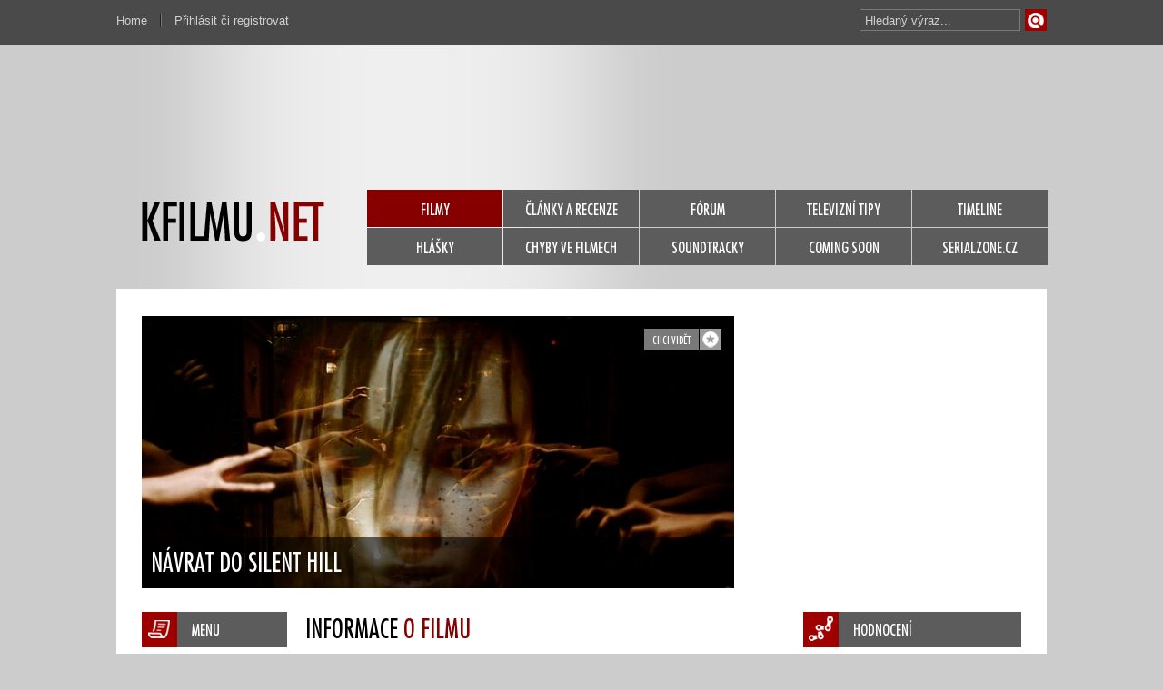

--- FILE ---
content_type: text/html; charset=UTF-8
request_url: https://www.kfilmu.net/film/silent-hill-revelation/
body_size: 7281
content:
<!DOCTYPE html PUBLIC "-//W3C//DTD XHTML 1.0 Transitional//EN" 
        "http://www.w3.org/TR/2000/REC-xhtml1-20000126/DTD/xhtml1-transitional.dtd">
<html xmlns="http://www.w3.org/1999/xhtml" xml:lang="cs" lang="cs">
<head>
<meta name="Author" content="kfilmu.net (c) 2017" />
<meta http-equiv="content-type" content="text/html; charset=utf-8" />  
<title>Návrat do Silent Hill | kfilmu.net</title>
<meta name="description" content="Heather Mason a její otec jsou na útěku, vždy o&amp;amp;nbsp;krok napřed před nebezpečnými silami, kterým nemohou zcela rozumět. Nyní,..." />
<meta property="og:site_name" content="kfilmu.net" />
<meta property="og:description" content="Heather Mason a její otec jsou na útěku, vždy o&amp;amp;nbsp;krok napřed před nebezpečnými silami, kterým nemohou zcela rozumět. Nyní,..." />
<meta property="og:image" content="https://www.kfilmu.net/obrazky/fanart/silent-hill-revelation.jpg" />
<meta property="og:title" content="Návrat do Silent Hill" />
<link rel="shortcut icon" href="https://www.kfilmu.net/favicon.ico" />
<link rel="stylesheet" href="https://www.kfilmu.net/static/kfilmu.css?v=201408011953" type="text/css" media="screen" charset="utf-8" />
<link href="https://www.kfilmu.net/rss/" rel="alternate" type="application/rss+xml" title="RSS" />
<link rel="apple-touch-icon" href="https://www.kfilmu.net/static/images/kfilmu_ico_152.png" />
<!-- <style type="text/css" title="currentStyle" media="screen">@import "https://www.kfilmu.net/static/kfilmu.css";</style> -->

<link rel="stylesheet" href="https://www.kfilmu.net/css/autocomplete.css" type="text/css" media="screen" charset="utf-8" /><script src="https://ajax.googleapis.com/ajax/libs/jquery/1.11.0/jquery.min.js" type="text/javascript" charset="utf-8"></script>
<script src="https://code.jquery.com/jquery-migrate-1.2.1.js"></script>
<script type="text/javascript">!window.jQuery && document.write('<script src="https://www.kfilmu.net/js/jquery.min.js"><\/script>')</script>
<script async src="//pagead2.googlesyndication.com/pagead/js/adsbygoogle.js"></script>
<script>
     (adsbygoogle = window.adsbygoogle || []).push({
          google_ad_client: "ca-pub-7812392751021101",
          enable_page_level_ads: true
     });
</script>
<script src="https://www.kfilmu.net/js/all.js" type="text/javascript" charset="utf-8"></script>
<script src="https://www.kfilmu.net/js/jquery.autocomplete.js" type="text/javascript" charset="utf-8"></script>
	<script src="https://www.kfilmu.net/js/jquery.raty.min.js" type="text/javascript" charset="utf-8"></script>
	<script src="https://www.kfilmu.net/js/jquery.autogrow.js" type="text/javascript" charset="utf-8"></script>
	
</head>
<body>
  <div id="head-toolbar">
    <ul id="user-menu">
       <li class="prava"><a href="https://www.kfilmu.net/">Home</a></li>
            <li class="leva"><a href="https://www.kfilmu.net/prihlasovani/">Přihlásit či registrovat</a></li>
            
      <li><div><form id="vyhledavani" method="get" action="https://www.kfilmu.net/hledani/"><input class="odesilaci" type="submit" value="Vyhledat" accesskey="4"><input class="tazaci" id="hledani" size="18" type="text" name="co" value="Hledaný výraz..."></form><div class="cleaner"></div></div></li>
      <div class="cleaner"></div>
    </ul>
  <div class="cleaner"></div>
  </div>
  <div id="main">
    <!-- head -->
    <div id="head">
      <!-- top banner -->
      <div id="head-banner">
             
      </div>    
      <!-- top banner end -->
      <!-- menu -->
      <div id="head-menu">
        <a href="https://www.kfilmu.net/" class="logo"><img src="https://www.kfilmu.net/static/images/logo-kfilmu.png" alt="home" /></a>
        <ul id="nav">
          <li><a href="https://www.kfilmu.net/filmy/" class="nav-active">FILMY</a></li>
          <li><a href="https://www.kfilmu.net/clanky/" class="nav-generic">ČLÁNKY A RECENZE</a></li>                   
          <li><a href="https://www.kfilmu.net/forum/" class="nav-generic">FÓRUM</a></li>
          <li><a href="https://www.kfilmu.net/tv-tipy/" class="nav-generic">TELEVIZNÍ TIPY</a></li>
          <li><a href="https://www.kfilmu.net/timeline/" class="nav-generic">TIMELINE</a></li>
          <li><a href="https://www.kfilmu.net/hlasky/" class="nav-generic">HLÁŠKY</a></li>
          <li><a href="https://www.kfilmu.net/chyby/" class="nav-generic">CHYBY VE FILMECH</a></li>
          <li><a href="https://www.kfilmu.net/soundtracky/" class="nav-generic">SOUNDTRACKY</a></li>
          <li><a href="#" class="nav-generic">COMING SOON</a></li>
          <li><a href="http://www.serialzone.cz/" class="nav-generic">SERIALZONE.CZ</a></li>
          <div class="cleaner"></div>
        </ul>
        <div class="cleaner"></div>
      </div>
      <!-- menu end -->
    </div>
    <!-- head end -->
 

 
<script type="text/javascript">
$(function() {
  $(".editovaci_pokracovani").hide();
  $(".editovaci_podobne").hide();
  $(".editovaci_odkazy").hide();
  $(".autogrowed").autogrow();
  
  $('#podobne_link').click(function() {
    $('.editovaci_podobne').toggle();
    $("#podobne_search").val("").focus();
    return false; // odkazy nikam nevedou
  });
  
  $("#podobne_li").delegate("a.mazaci", "click", function(){
    var path = $(this).attr('href');
    var podobny = path.substr(1);
    jQuery.ajax({
       type: "POST",
       url: "https://www.kfilmu.net/ajax/podobne/",
       data: "akce=smazat&film=20285&podobny="+ podobny ,
       cache: false
      });
    $(this).parents("li").hide();
    return false;
  });
  
  $("#podobne_search").autocomplete({
		url: 'https://www.kfilmu.net/ajax/ac-search/',
		showResult: function(value, data) {
			return '<img src="' + data[3] + '" width="30" height="40" align="left" style="padding-right:4px;" /><span>' + value + ' (' + data[2] + ')<br /><i>' + data[1] + '</i></span>';
		},
		onItemSelect: function(item) {
		    $('#podobne_li').append('<li><a href="https://www.kfilmu.net/film/'+ item.data[4] +'/" class="menu-wp218"><div class="ico-star-in"></div>'+ item.value + '</a><a href="#'+ item.data[0] +'" class="actbutton editovaci_podobne mazaci">&times;</a></li>'); 
        var oboustrane = 0;
        if ($("#podobne_oboje").is(":checked")) {
    			var oboustrane = 1;
    		}                            
		    jQuery.ajax({
         type: "POST",
         url: "https://www.kfilmu.net/ajax/podobne/",
         data: "film=20285&oboustrane="+oboustrane+"&podobny="+ item.data[0],
         cache: false
        });
        $("#podobne_search").val("").focus();
		},
		maxItemsToShow: 7
	});
  
  $('#pokracovani_link').click(function() {
    $('.editovaci_pokracovani').toggle();
    $("#pokracovani_search").val("").focus();
    return false; // odkazy nikam nevedou
  });
  
  $("#pokracovani_li").delegate("a.mazaci", "click", function(){
    var path = $(this).attr('href');
    var podobny = path.substr(1);
    jQuery.ajax({
       type: "POST",
       url: "https://www.kfilmu.net/ajax/pokracovani/",
       data: "akce=smazat&film=20285&podobny="+ podobny ,
       cache: false
      });
    $(this).parents("li").hide();
    return false;
  });
  
  $("#pokracovani_search").autocomplete({
		url: 'https://www.kfilmu.net/ajax/ac-search/',
		showResult: function(value, data) {
			return '<img src="' + data[3] + '" width="30" height="40" align="left" style="padding-right:4px;" /><span>' + value + ' (' + data[2] + ')<br /><i>' + data[1] + '</i></span>';
		},
		onItemSelect: function(item) {
		    $('#pokracovani_li').append('<li><a href="https://www.kfilmu.net/film/'+ item.data[4] +'/" class="menu-wp218"><div class="ico-star-in"></div>'+ item.value + '</a><a href="#'+ item.data[0] +'" class="actbutton editovaci_pokracovani mazaci">&times;</a></li>'); 
        var oboustrane = 0;
        if ($("#pokracovani_oboje").is(":checked")) {
    			var oboustrane = 1;
    		}                            
		    jQuery.ajax({
         type: "POST",
         url: "https://www.kfilmu.net/ajax/pokracovani/",
         data: "film=20285&oboustrane="+oboustrane+"&podobny="+ item.data[0],
         cache: false
        });
        $("#pokracovani_search").val("").focus();
		},
		maxItemsToShow: 7
	});
  
  $('#odkazy_link').click(function() {
    $('.editovaci_odkazy').toggle();
    return false; // odkazy nikam nevedou
  });
  
  $('#exhod').click(function() {
    jQuery.ajax({
       type: "POST",
       url: "https://www.kfilmu.net/ajax/film-exhodnoceni/",
       data: "film=20285",
       cache: false,
       success: function(response){
          $('#exhod').after(response);
        }
      });
    return false; // odkazy nikam nevedou
  });
  
  $("#odkazy_li").delegate("a.mazaci", "click", function(){
    var path = $(this).attr('href');
    var podobny = path.substr(1);
    jQuery.ajax({
       type: "POST",
       url: "https://www.kfilmu.net/ajax/film-odkazy/",
       data: "akce=smazat&film=20285&idodkazu="+ podobny ,
       cache: false,
       success: function(response){
          $("#odkazy_li").html(response);
        }
      });
    return false;
  });
  
  $('#odkazy_send').click(function() {
    url = $("#odkazy_web").val();
    popis = $("#odkazy_popis").val();
    jQuery.ajax({
       type: "POST",
       url: "https://www.kfilmu.net/ajax/film-odkazy/",
       data: { film: "20285", url: url, popis: popis },
       cache: false,
       success: function(response){
          console.log(response);
          $("#odkazy_li").html(response);
       }
      });
    $("#odkazy_web").val("http://");
    $("#odkazy_popis").val(""); 
    return false; // odkazy nikam nevedou
  });
  
  // pratele-hodnoceni
  
  $('#pratele-hodnoceni-link').click(function() {
    if ($("#pratele-hodnoceni").html()!="" ){
      $("#pratele-hodnoceni").toggle();
      return false;
    } else {
      jQuery.ajax({
         type: "POST",
         url: "https://www.kfilmu.net/ajax/film-hodnoceni-pratel/",
         data: { film: "20285" },
         cache: false,
         success: function(response){
            $("#pratele-hodnoceni").html(response);
         }
        });
      return false;
    }
  });
  
  $("#pratele-hodnoceni").delegate(".nazorovaci", "click", function(){
    $(this).hide();
    var nid = $(this).attr('href').substr(1);
    jQuery.ajax({
       type: "POST",
       url: "https://www.kfilmu.net/ajax/film-nazor-pratel/",
       data: "nazor="+ nid ,
       cache: false,
       success: function(response){
          $("#na"+nid).after(response);
        }
      });
    return false;
  });
    
  $('#video_add_send').click(function() {
    $(this).attr("disabled", "disabled");
    $(this).attr("value", "Načítám");
    url = $("#video_add").val();
    jQuery.ajax({
       type: "POST",
       url: "https://www.kfilmu.net/ajax/video-add/",
       data: { film: "20285", youtube: url },
       cache: false,
       success: function(response){
          console.log(response);
          $("#video_box").html(response);
       }
      });
    return false; // odkazy nikam nevedou
  });
  
  $('.cancel-rate').click(function() {
      jQuery.ajax({
       type: "POST",
       url: "https://www.kfilmu.net/ajax/film-hodnoceni/",
       data: "fid=20285&hodnoceni=zrusit",
       cache: false,
       success: function(response){ 
          window.location.reload();  
       }
    });
    return false;
  });
  
  var $textarea = $('#poznamka');
  var timeoutId;
  $textarea.keydown(function(e) {
    $('#statuspoznamka').text('');
		clearTimeout(timeoutId);
		timeoutId = setTimeout(function() {
			$.post("https://www.kfilmu.net/ajax/film-poznamka/", { text: $textarea.val(), film: "20285" }, function(data) {
				$('#statuspoznamka').text('Uloženo.');
			});
		}, 1000);
  });
   
  $('#ratyblok').raty({
        path: 'https://www.kfilmu.net/static/images/',
    number : 11,
    hints: ['0 %', '10 %', '20 %', '30 %', '40 %', '50 %', '60 %', '70 %', '80 %', '90 %', '100 %'],
    starOff: 'ico_box_00.png',
    iconRange: [
      { range: 1, on: 'ico_box_01.png' },
      { range: 2, on: 'ico_box_02.png' },
      { range: 3, on: 'ico_box_03.png' },
      { range: 4, on: 'ico_box_04.png' },
      { range: 5, on: 'ico_box_05.png' },
      { range: 6, on: 'ico_box_06.png' },
      { range: 7, on: 'ico_box_07.png' },
      { range: 8, on: 'ico_box_08.png' },
      { range: 9, on: 'ico_box_09.png' },
      { range: 10, on: 'ico_box_10.png' },
      { range: 11, on: 'ico_box_11.png' }
    ],
    target: '.line-score',
    targetKeep: false,
    targetText: function() {
      return $('#ratyblok').attr('data-global');
    },
    width: 240,
    click: function(score, evt) {
      $("#usercount").html("Počítám...");
      jQuery.ajax({
       type: "POST",
       url: "https://www.kfilmu.net/ajax/film-hodnoceni/",
       data: "fid=20285&hodnoceni="+ score,
       cache: false,
       success: function(response){
          polozky = response.split('|');
    			data = [];
    			for (j = 0; j < polozky.length; j++) {
    				data.push(unescape(polozky[j]));
    			}
    			$("#userscore").html(data[0]);
    			$("#usercount").html(data[1]);
          $('#ratyblok').attr('data-global', data[0]);
    			if (data[2]=="TROPHY"){
            jQuery.showMessage({'thisMessage':[data[3]],'position':'bottom','className':'shm_trophy','displayNavigation':false,autoClose:true});
          }
          if (data[2]=="INFO"){
            jQuery.showMessage({'thisMessage':[data[3]],'position':'bottom','className':'shm_promo','displayNavigation':false,autoClose:false});
          } 
          if (data[2]=="KO"){
            jQuery.showMessage({'thisMessage':[data[3]],'position':'bottom','className':'shm_fail','displayNavigation':false,autoClose:true});                
          }
          if (data[2]=="OK"){
            jQuery.showMessage({'thisMessage':[data[3]],'position':'bottom','className':'shm_success','displayNavigation':false,autoClose:true});                
          }
          if ($('#wishlist').text()=="už nechci vidět"){
            $('#wishlist').text("chci vidět"); 
            $('#wishlist').toggleClass("txt txtactive"); 
          }
        }
      });
    }
  });
  
  
});
</script>

<script type="application/ld+json">
{
  "@context": "http://schema.org",
  "@type": "Movie",
  "image": "https://www.kfilmu.net/obrazky/plakaty/silent-hill-revelation-4669-m.jpg",
  "dateCreated": "2012-11-22",
  "sameAs": "http://www.imdb.com/title/tt0938330/",
  "name": "Silent Hill: Revelation 3D",
  "alternateName": "Návrat do Silent Hill",
  "director": {
    "@type": "Person",
    "name": "Michael J. Bassett"
  },
  "aggregateRating": {
    "@type": "AggregateRating",
    "bestRating": "100",
    "worstRating": "0",
    "ratingCount": "16",
    "ratingValue": "61.3",
    "reviewCount": "0"
  }
}
</script>



<!-- container -->
    <div id="container">
    
        <script type="text/javascript">
$(function() {
  $('#wishlist').click(function() {
    jQuery.ajax({
     type: "POST",
     url: "https://www.kfilmu.net/ajax/chci-videt/",
     data: "film=20285",
     cache: false
    });
    $('#wishlist').toggleClass("txt txtactive");
    if ($('#wishlist').text()=="chci vidět"){
      $('#wishlist').text("už nechci vidět");  
    } else {
      $('#wishlist').text("chci vidět");  
    }
    return false;
  });
  
  $('#follow').click(function() { 
    jQuery.ajax({
     type: "POST",
     url: "https://www.kfilmu.net/ajax/film-oblibit/",
     data: "film=20285",
     cache: false
    });  
    $('#follow').toggleClass("love loveactive");
    return false;
  });
});
</script>

<!-- hlavni box stranky se square reklamou -->
<div class="main-box-line">
    <!-- hlavni box na profilu -->
    <div class="main-big-box">
        <div class="movie-head-blok mr16">
            <div class="mhb-line atr14"><a href="https://www.kfilmu.net/prihlasovani/" class="love"><img src="https://www.kfilmu.net/static/images/empty.gif" alt="Oblíbit" /></a><a href="https://www.kfilmu.net/prihlasovani/" class="txt">chci vidět</a>            
            <div class="cleaner"></div></div>
            <div class="mhb-img"><img src="https://www.kfilmu.net/obrazky/fanart/silent-hill-revelation.jpg" alt="home" /><!-- obrázek 652px x 300px / pomerove neodpovídá posterům / blok je univerzální na všech stránkáchhttp://beta.kfilmu.net/static/images/default-header.jpg --></div>
            <div class="mhb-sign">Návrat do Silent Hill</div>
        </div>
    </div>
    <!-- hlavni box na profilu end -->
    <!-- square -->
    <div class="banner-square fl-right">    <script async src="//pagead2.googlesyndication.com/pagead/js/adsbygoogle.js"></script>
    <!-- kfilmu-ctverec-horni-zaklad -->
    <ins class="adsbygoogle"
         style="display:inline-block;width:300px;height:300px"
         data-ad-client="ca-pub-7812392751021101"
         data-ad-slot="3827745799"></ins>
    <script>
    (adsbygoogle = window.adsbygoogle || []).push({});
    </script>
    </div>
    <!-- square end -->
    <div class="cleaner"></div>
    
</div>
<!-- hlavni box stranky se square reklamou end --><!-- box s menu po levé straně -->
<div class="submenu-uni-box fl-left mr20">
    <div class="head-box mbo14 hb-bg1"><div class="hb-hp-menu"></div>MENU</div>
    <ul class="submenu-uni">
      <li><a class="menu-wp128 actbutton2" href="https://www.kfilmu.net/film/silent-hill-revelation/"><div class="ico-star-in"></div>Info o filmu</a></li>
      
                                     <li><a class="menu-wp128" href="https://www.kfilmu.net/film/silent-hill-revelation/trzby/"><div class="ico-star-in"></div>Tržby filmu</a></li>      <li><a class="menu-wp128" href="https://www.kfilmu.net/film/silent-hill-revelation/hlasky/"><div class="ico-star-in"></div>Hlášky z filmu</a></li>
      <li><a class="menu-wp128" href="https://www.kfilmu.net/film/silent-hill-revelation/nazory/"><div class="ico-star-in"></div>Názory k filmu</a></li>
      <li><a class="menu-wp128" href="https://www.kfilmu.net/film/silent-hill-revelation/diskuze/"><div class="ico-star-in"></div>Diskuze k filmu</a></li>
          </ul> 
    
    
    
    
     
    
    <div class="banner-skyscraper mto20">
</div> 
                 
</div>
<!-- box s menu po levé straně end -->
      
        <!-- box s obsahovou částí -->          
        <div class="subsite-center">
            
            <!-- obsah filmu -->
            <h2 class="h2head">INFORMACE&nbsp;<span>O FILMU</span></h2>
            
            <p>Heather Mason a její otec jsou na útěku, vždy o&nbsp;krok napřed před nebezpečnými silami, kterým nemohou zcela rozumět. Nyní, v&nbsp;předvečer jejích osmnáctých narozenin se Heather sužována hrůznými nočními můrami a zmizením jejího otce dozvídá, že není tím, kým si myslí. Odhalení ji vede hlouběji do démonického světa, kde hrozí, že zůstane uvězněna navždy.</p>
            
            
            <!-- obsah filmu end -->
            
                        <!-- seznam obsazení -->
            <h3 class="h3head mbo4 mto30">ŠTÁB</h3>
            
            <div class="cast-list">
              <div class="mbo4 font13"><strong>Režie:</strong> <a href="https://www.kfilmu.net/osobnost/michael-j-bassett/">Michael J. Bassett</a></div> 
              <div class="mbo4 font13"><strong>Scénář:</strong> <a href="https://www.kfilmu.net/osobnost/michael-j-bassett/">Michael J. Bassett</a></div>               
            </div>
                        
                        <h3 class="h3head mto15 mbo4">OBSAZENÍ</h3>
            <div class="cast-list mbo30">
              <div class="cast-row"><a href="https://www.kfilmu.net/osobnost/sean-bean/"><img src="https://www.kfilmu.net/obrazky/osobnosti/sean-bean.jpg" /></a><div class="cast-in"><a href="https://www.kfilmu.net/osobnost/sean-bean/">Sean Bean</a><br />Harry Mason / Christopher Da Silva</div><a href="https://www.kfilmu.net/osobnost/kit-harington/"><img src="https://www.kfilmu.net/obrazky/osobnosti/kit-harington.jpg" /></a><div class="cast-in"><a href="https://www.kfilmu.net/osobnost/kit-harington/">Kit Harington</a><br />Vincent Carter</div><div class="cleaner"></div></div><div class="cast-row"><a href="https://www.kfilmu.net/osobnost/malcolm-mcdowell/"><img src="https://www.kfilmu.net/obrazky/osobnosti/malcolm-mcdowell.jpg" /></a><div class="cast-in"><a href="https://www.kfilmu.net/osobnost/malcolm-mcdowell/">Malcolm McDowell</a><br />Leonard Wolf</div><a href="https://www.kfilmu.net/osobnost/carrie-anne-moss/"><img src="https://www.kfilmu.net/obrazky/osobnosti/carrie-anne-moss.jpg" /></a><div class="cast-in"><a href="https://www.kfilmu.net/osobnost/carrie-anne-moss/">Carrie-Anne Moss</a><br />Claudia Wolf</div><div class="cleaner"></div></div><div class="cast-row"><a href="https://www.kfilmu.net/osobnost/radha-mitchell/"><img src="https://www.kfilmu.net/obrazky/osobnosti/radha-mitchell.jpg" /></a><div class="cast-in"><a href="https://www.kfilmu.net/osobnost/radha-mitchell/">Radha Mitchell</a><br />Rose Da Silva</div><a href="https://www.kfilmu.net/osobnost/deborah-kara-unger/"><img src="https://www.kfilmu.net/obrazky/osobnosti/deborah-kara-unger.jpg" /></a><div class="cast-in"><a href="https://www.kfilmu.net/osobnost/deborah-kara-unger/">Deborah Kara Unger</a><br />Dahlia Gillespie</div><div class="cleaner"></div></div><div class="cast-row"><a href="https://www.kfilmu.net/osobnost/adelaide-clemens/"><img src="https://www.kfilmu.net/static/images/empty.gif" class="person-default" /></a><div class="cast-in"><a href="https://www.kfilmu.net/osobnost/adelaide-clemens/">Adelaide Clemens</a><br />Heather Mason</div><a href="https://www.kfilmu.net/osobnost/martin-donovan/"><img src="https://www.kfilmu.net/obrazky/osobnosti/martin-donovan.jpg" /></a><div class="cast-in"><a href="https://www.kfilmu.net/osobnost/martin-donovan/">Martin Donovan</a><br />Douglas Cartland</div><div class="cleaner"></div></div><div class="cast-row"><a href="https://www.kfilmu.net/osobnost/heather-marks/"><img src="https://www.kfilmu.net/static/images/empty.gif" class="person-default" /></a><div class="cast-in"><a href="https://www.kfilmu.net/osobnost/heather-marks/">Heather Marks</a><br />Suki</div><a href="https://www.kfilmu.net/osobnost/chris-anton/"><img src="https://www.kfilmu.net/static/images/empty.gif" class="person-default" /></a><div class="cast-in"><a href="https://www.kfilmu.net/osobnost/chris-anton/">Chris Anton</a><br />monstrum v mlze</div><div class="cleaner"></div></div><!-- konec -->              <div class="comp-cast"><a href="https://www.kfilmu.net/film/silent-hill-revelation/obsazeni/" class="button-dark bdw120 fl-right">Kompletní obsazení<div class="ico4-star-in"></div></a></div><div class="cleaner"></div>
            </div>
            <!-- seznam obsazení end -->
                        
            <!-- box s trailerem -->
                            
            <!-- box s trailerem end -->
            
            <!-- box s informacemi o filmu -->
            <div class="info-col"> 
                <div class="fl-left"><a href="https://www.kfilmu.net/film/silent-hill-revelation/plakaty/"><img src="https://www.kfilmu.net/obrazky/plakaty/silent-hill-revelation-4669-m.jpg" alt="" class="poster" /></a><a href="https://www.kfilmu.net/film/silent-hill-revelation/plakaty/" class="poster-sign">+ 2&nbsp;další plakáty</a>                
                
                </div><!-- obrazek musi vzdy byt, dame default nebo empty -->
                <ul class="list1 fl-left">
                  <li>Český název</li>
                  <li>Původní název</li>
                  <li>Země původu</li>
                  <li>Rok výroby</li>
                  <li>Délka</li>                  
                  <li>Žánr</li>
                  <li>Premiéra</li>                  
                  <li>Česká premiéra</li>
                  <li>Tržby v ČR<abbr title="premiérový víkend od čtvrtka do neděle">*</abbr></li>                                  </ul>
                <ul class="list2 fl-right">
                  <li class="norm">Návrat do Silent Hill</li>
                  <li class="norm">Silent Hill: Revelation 3D</li>
                  <li class="norm">Francie / USA</li>
                  <li class="norm">2012</li>
                  <li class="norm">95 minut</li>
                  <li class="norm">Horror / Mysteriózní / Thriller</li>
                  <li class="norm">25. 10. 2012 (před 13 roky)</li>
                  <li class="norm">22. 11. 2012 (před 13 roky)</li>
                  <li class="norm">1 701 477 Kč  (68 kin) - <a href="https://www.kfilmu.net/film/silent-hill-revelation/trzby/">detaily</a></li>                                    
                </ul>            
                <div class="cleaner"></div>
            </div>
            <!-- box s informacemi o filmu end-->
            
                        
           
            
            
        </div>
        <!-- box s obsahovou částí end -->
      
        <!-- box s menu po pravé straně včetně hodnocení -->
        <div class="submenu-uni-box fl-right">
            
            <div class="head-box mbo14 hb-bg1"><div class="hb-hp-hodnoceni"></div>HODNOCENÍ</div>
            <div class="rate-this">
                <h3 class="line-score" id="userscore">61.3 %</h3>
                <h5 id="usercount">16&nbsp;hlasů</h5>               
                                <div class="cleaner"></div>
                
                <a href="https://www.kfilmu.net/film/silent-hill-revelation/hodnoceni/" class="button-dark bdw210">zobrazit kompletní statistiky<div class="ico4-star-in"></div></a>
                
                                
               
                
                <div class="default-box mbo5 pbo5">                    
                      <div class="others-rate">56 %</div>
                      <div class="others-rate-bar" title="56 % hlasujících se film libil"><div class="rate-bar" style="width: 56%"></div></div>
                      <div class="cleaner"></div>
                      <div class="others-rate-info">lidé, kterým se film líbil</div>
                      <div class="cleaner"></div> 
                </div>
                                
                            </div>
            
            <div class="head-box mbo14 mto20 hb-bg1"><div class="hb-hp-similar"></div><a href="https://www.kfilmu.net/film/silent-hill-revelation/v-serii/" style="color:#fff;">FILMY V SÉRII</a><span class="fl-right"></div><ul class="submenu-uni" id="pokracovani_li"><li><a class="menu-wp218" href="https://www.kfilmu.net/film/silent-hill/"><div class="ico-star-in"></div>Silent Hill</a><a href="#1207" class="actbutton editovaci_pokracovani mazaci">&times;</a></li><li><a class="menu-wp218" href="https://www.kfilmu.net/film/silent-hill-nocni-mury/"><div class="ico-star-in"></div>Silent Hill: Noční můry</a><a href="#32803" class="actbutton editovaci_pokracovani mazaci">&times;</a></li></ul>            
           
            
                        
                                                        
                        <div class="head-box mbo14 mto20 hb-bg1"><div class="hb-hp-link"></div>ODKAZY</div>
            <ul class="submenu-uni" id="odkazy_li">
              <li><a class="menu-wp218" href="http://www.imdb.com/title/tt0938330/"><div class="ico-star-in"></div>IMDb.com</a></li>                           
            </ul>
                        
            
                
        </div>
        <!-- box s menu po pravé straně včetně hodnocení end -->
        <div class="cleaner"></div>
        
       
    </div>
    <!-- container end -->
    
<!-- pata -->
    <div id="foot-help"></div>
    <div id="footer">
        <div class="footin1">
            <a class="logofootlink" href="https://www.kfilmu.net/">KFILMU.NET</a><br /><div>KFILMU.NET &copy; 2003-2023<br /><a href="https://www.kfilmu.net/web/verze/">Verze 3.3.0</a> All Rights Reserved</div>
            
            <br /><br /><a class="" href="https://www.kfilmu.net/web/podminky-uziti/">Podmínky užití</a>&nbsp;|&nbsp;<a class="" href="https://www.kfilmu.net/web/reklama/">Reklama</a>
            <br /><a class="" href="https://www.kfilmu.net/web/rss/">RSS</a>&nbsp;|&nbsp;<a class="" href="https://www.kfilmu.net/web/kontakt/">Kontakt</a>&nbsp;|&nbsp;<a class="" href="https://www.kfilmu.net/faq/">FAQ</a>
            <br />0.066 sec. (PHP: 6% SQL: 94%)            
        </div>
        <div class="footin2">
            <ul>
                <li><a href="https://www.kfilmu.net/filmy/">Filmy</a></li>
                <li><a href="https://www.kfilmu.net/clanky/">Články</a></li>  
                <li><a href="https://www.kfilmu.net/chyby/">Chyby</a></li>
                <li><a href="https://www.kfilmu.net/hlasky/">Hlášky</a></li>
                <li><a href="https://www.kfilmu.net/soundtracky/">Soundtracky</a></li>
                <li><a href="https://www.kfilmu.net/tv-tipy/">TV tipy</a></li>                    
                <li><a href="https://www.kfilmu.net/forum/">Fórum</a></li>
                <li><a href="https://www.kfilmu.net/timeline/">Timeline</a></li>
                <div class="cleaner"></div>
            </ul>
        </div>
        <div class="footin3">
          <ul>
            <li><a href="https://www.kfilmu.net/prihlasovani/">Přihlásit či registrovat</a></li><li><a href="https://www.kfilmu.net//faq/proc-se-registrovat/">Proč se registrovat?</a></li>              <div class="cleaner"></div>
          </ul>
        </div>
    
        <div class="footin4">
            <div class="social"><a href="https://www.kfilmu.net/web/rss/"><img src="https://www.kfilmu.net/static/images/empty.gif" class="rss" alt="rss" /></a></div>      
            <div class="social"><a href="https://twitter.com/kfilmunet"><img src="https://www.kfilmu.net/static/images/empty.gif" class="twitter" alt="twitter" /></a></div>     
            <div class="social"><a href="https://www.facebook.com/kfilmu.net/"><img src="https://www.kfilmu.net/static/images/empty.gif" class="fb" alt="facebook" /></a></div>
            <!--<div class="social"><a href=""><img src="https://www.kfilmu.net/static/images/empty.gif" class="gplus" alt="google plus" /></a></div> -->
            <div class="cleaner"></div> <a href="https://www.toplist.cz/"><script type="text/javascript">
<!--
document.write ('<img src="//toplist.cz/dot.asp?id=61490&amp;http='+escape(document.referrer)+'" width="1" height="1" border=0 alt="TOPlist" />'); 
//--></script></a><noscript><div><img src="//toplist.cz/dot.asp?id=61490" 
alt="TOPlist" width="1" height="1" /></div></noscript>
        </div>
        <div class="cleaner"></div>
    </div>
    <!-- pata end -->
</div>


<script>
  (function(i,s,o,g,r,a,m){i['GoogleAnalyticsObject']=r;i[r]=i[r]||function(){
  (i[r].q=i[r].q||[]).push(arguments)},i[r].l=1*new Date();a=s.createElement(o),
  m=s.getElementsByTagName(o)[0];a.async=1;a.src=g;m.parentNode.insertBefore(a,m)
  })(window,document,'script','https://www.google-analytics.com/analytics.js','ga');

  ga('create', 'UA-61551-1', 'auto');
  ga('send', 'pageview');

</script>

</body>
</html>


--- FILE ---
content_type: text/html; charset=utf-8
request_url: https://www.google.com/recaptcha/api2/aframe
body_size: 269
content:
<!DOCTYPE HTML><html><head><meta http-equiv="content-type" content="text/html; charset=UTF-8"></head><body><script nonce="jP1lTwBUU2RqJUD5kV-okQ">/** Anti-fraud and anti-abuse applications only. See google.com/recaptcha */ try{var clients={'sodar':'https://pagead2.googlesyndication.com/pagead/sodar?'};window.addEventListener("message",function(a){try{if(a.source===window.parent){var b=JSON.parse(a.data);var c=clients[b['id']];if(c){var d=document.createElement('img');d.src=c+b['params']+'&rc='+(localStorage.getItem("rc::a")?sessionStorage.getItem("rc::b"):"");window.document.body.appendChild(d);sessionStorage.setItem("rc::e",parseInt(sessionStorage.getItem("rc::e")||0)+1);localStorage.setItem("rc::h",'1768773263863');}}}catch(b){}});window.parent.postMessage("_grecaptcha_ready", "*");}catch(b){}</script></body></html>